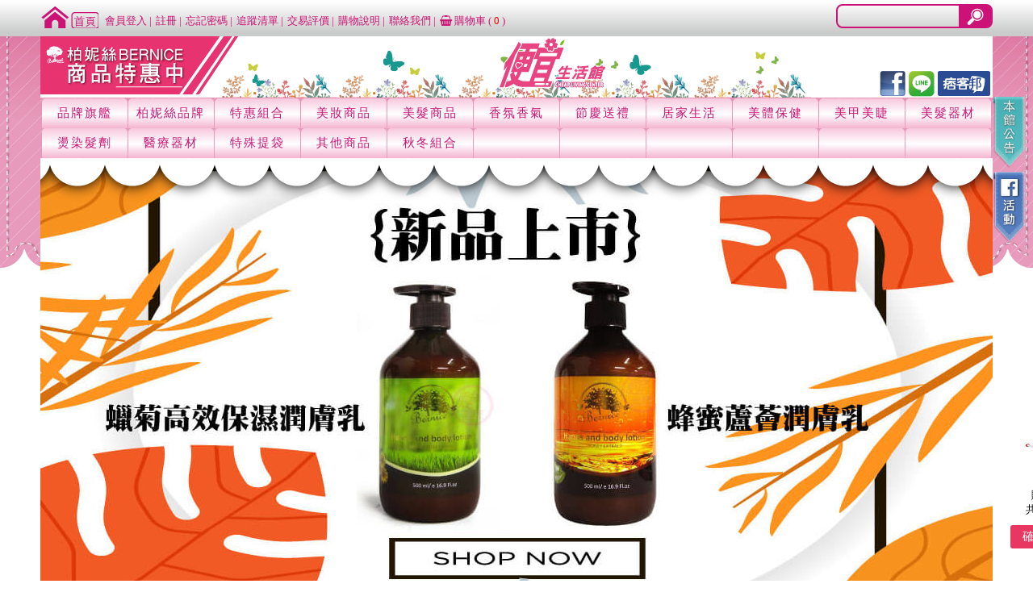

--- FILE ---
content_type: text/html; charset=utf-8
request_url: http://www.august9988tw07.com/product.php?con_id=24
body_size: 76812
content:

<!DOCTYPE html>
<html lang="en">
  <head>
	
	<title>便宜生活館-最便宜的美髮美妝用品</title>
<meta charset="utf-8">
<meta name="author" content="" />
<meta name="description" content="「便宜生活館」經營多年至今已12年，賣場商品皆為台灣代理商正公司貨~絕非水貨與市稱平行輸入商品，請水水們放心購買，最便宜的美髮美妝用品。柏妮絲企業社,卡詩,哥德式,萊雅,美髮用品,美妝用品,洗髮精,頭皮調理,深層護髮,免沖洗護髮,造型品,香水,染髮劑,美甲,美睫,保健,醫療器材。" />
<meta name="contact" content="" />
<meta name="keywords" content="便宜生活館,柏妮絲企業社,卡詩,哥德式,萊雅,美髮用品,美妝用品,洗髮精,頭皮調理,深層護髮,免沖洗護髮,造型品,香水,染髮劑,美甲,美睫,保健,醫療器材。" />
<meta name="url" content="" />
<meta name="robots" content="all" />
<meta name="msvalidate.01" content="2E80E888DD81F0231F22C5AD867C8C85" />
<!--[if lt IE 9]>
<script>
document.createElement('header');
document.createElement('nav');
document.createElement('section');
document.createElement('article');
document.createElement('aside');
document.createElement('footer');
document.createElement('hgroup');
</script>
<![endif]-->
<meta HTTP-EQUIV="Pragma" CONTENT="no_cache">
<link href="images/favicon.ico" rel="shortcut icon">
<meta http-equiv="X-UA-Compatible" content="IE=edge">
<meta property="og:url"           content="http://www.august9988tw07.com/"		/>
<meta property="og:type"          content="website"	/>
<meta property="og:title"         content="" />
<meta property="og:description"   content=""		/>
<meta property="og:image"         content="http://www.august9988tw07.com/images/index/logo.png" />
<meta property="og:image:width"   content="470" />
<meta property="og:image:height"  content="275" />
<meta property="og:locale" content="zh_TW" />
<link rel="shortcut icon" href="images/icon_logo.png">
<link rel="stylesheet" href="https://maxcdn.bootstrapcdn.com/font-awesome/4.6.1/css/font-awesome.min.css">
<link href="css/pc/chip/jquery-ui-1.9.2.custom.min.css" rel="stylesheet">
<link href="js/pc/jquery.bxslider.css" rel="stylesheet">
<link href="js/pc/fancybox/jquery.fancybox.css" rel="stylesheet" type="text/css">
<link href="css/pc/jquery.mCustomScrollbar.css" rel="stylesheet" type="text/css">

<link href="css/pc/reset-min.css" rel="stylesheet">
<link href="css/pc/layout.css" rel="stylesheet">

<!-- trac script -->
<script>
	  
	
</script>

<!-- Facebook Pixel Code -->
<script>
!function(f,b,e,v,n,t,s){if(f.fbq)return;n=f.fbq=function(){n.callMethod?
n.callMethod.apply(n,arguments):n.queue.push(arguments)};if(!f._fbq)f._fbq=n;
n.push=n;n.loaded=!0;n.version='2.0';n.queue=[];t=b.createElement(e);t.async=!0;
t.src=v;s=b.getElementsByTagName(e)[0];s.parentNode.insertBefore(t,s)}(window,
document,'script','https://connect.facebook.net/en_US/fbevents.js');

fbq('init', '758802224255214');
fbq('track', "PageView");</script>
<noscript><img height="1" width="1" style="display:none"
src="https://www.facebook.com/tr?id=758802224255214&ev=PageView&noscript=1"
/></noscript>
<!-- End Facebook Pixel Code -->
	
  </head>
  <body>
		
		<!-- MENU -->
			
			<script>
  (function(i,s,o,g,r,a,m){i['GoogleAnalyticsObject']=r;i[r]=i[r]||function(){
  (i[r].q=i[r].q||[]).push(arguments)},i[r].l=1*new Date();a=s.createElement(o),
  m=s.getElementsByTagName(o)[0];a.async=1;a.src=g;m.parentNode.insertBefore(a,m)
  })(window,document,'script','https://www.google-analytics.com/analytics.js','ga');

  ga('create', 'UA-81047623-1', 'auto');
  ga('send', 'pageview');

</script>
<div class="header">
	<div class="bgbox">
		<div class="content-header">
			<div class="header-top">
				<div class="mini-menu">
					<ul>
						<li><a href="index.php" title="回首頁"><img src="images/index/icon-home.png" align="absmiddle"></a></li>
						
						
						
						<li><a href="member_login.php#infoposition">會員登入</a></li>
						<li><a href="member_register.php#infoposition">註冊</a></li>
						<li><a href="member_forget.php#infoposition">忘記密碼</a></li>
						
						
						<li><a href="member_trace.php#infoposition">追蹤清單</a></li>
						<li><a href="evaluation.php#infoposition">交易評價</a></li>
						<li><a href="shopping_guide.php#infoposition">購物說明</a></li>
						<li><a href="contactus.php#infoposition">聯絡我們</a></li>
						
						<li><a href="order_list.php#infoposition"><i class="fa fa-shopping-basket" aria-hidden="true"></i> 購物車 (<span class="cartcount">0</span>)</a></li>
					</ul>
				</div>
				<div class="searchbox">
					<form action="product.php#infoposition" name="searchfrm">
						<div class="">
							<input type="text" name="srchtxt" required class="search-txt">
							<input type="submit" value="" class="search-btn">
						</div>
					</form>
				</div>
			</div>
			<div class="clearfix"></div>
			<div class="header-middle">
				<div class="mini-banner">
					
					<a href="http://www.august9988tw07.com/product.php?menuid=4#infoposition"><img src="images/banner/29612281905252016.png"></a>
					
				</div>
				<div class="logo">
					<a href="index.php"><img src="images/index/logo.png"></a>
				</div>
				<div class="social">
					<ul>
						
						<li><a href="https://www.facebook.com/august9988tw07"	target="_blank" title="連結到便宜生活館Facebook"><img align="absmiddle" src="images/index/icon_fb.png"></a></li>
						<li><a href="https://line.me/R/ti/p/%40noz3850o"		target="_blank" title="加入便宜生活館LINE"><img align="absmiddle" src="images/index/icon_line.png"></a></li>
						<li><a href="http://august9988tw08.pixnet.net/blog/"	target="_blank" title="連結到便宜生活館 痞客邦"><img align="absmiddle" src="images/index/icon_pixnet.png"></a></li>
					</ul>
				</div>
			</div>
			
			<div class="header-bottom">
				<ul class="menu">
					<li><a href="brand.php#infoposition">品牌旗艦</a></li><!----><li><a href="product.php?menuid=4#infoposition">柏妮絲品牌</a></li><!----><li><a href="product.php?menuid=3#infoposition">特惠組合</a></li><!----><li><a href="product.php?menuid=5#infoposition">美妝商品</a></li><!----><li><a href="product.php?menuid=6#infoposition">美髮商品</a></li><!----><li><a href="product.php?menuid=7#infoposition">香氛香氣</a></li><!----><li><a href="product.php?menuid=8#infoposition">節慶送禮</a></li><!----><li><a href="product.php?menuid=9#infoposition">居家生活</a></li><!----><li><a href="product.php?menuid=10#infoposition">美體保健</a></li><!----><li><a href="product.php?menuid=11#infoposition">美甲美睫</a></li><!----><li><a href="product.php?menuid=12#infoposition">美髮器材</a></li><!----><li><a href="product.php?menuid=13#infoposition">燙染髮劑</a></li><!----><li><a href="product.php?menuid=14#infoposition">醫療器材</a></li><!----><li><a href="product.php?menuid=15#infoposition">特殊提袋</a></li><!----><li><a href="product.php?menuid=16#infoposition">其他商品</a></li><!----><li><a href="product.php?menuid=17#infoposition">秋冬組合</a></li><!----><li><a href="javascript:void(0);#infoposition">&nbsp;</a></li><!----><li><a href="javascript:void(0);#infoposition">&nbsp;</a></li><!----><li><a href="javascript:void(0);#infoposition">&nbsp;</a></li><!----><li><a href="javascript:void(0);#infoposition">&nbsp;</a></li><!----><li><a href="javascript:void(0);#infoposition">&nbsp;</a></li><!----><li><a href="javascript:void(0);#infoposition">&nbsp;</a></li><!---->
				</ul>
			</div>
		</div>
	</div>
	<div class="clearfix"></div>
	<div class="bannerbox">
		<ul class="slider bxslider">
			
			<li><a href="http://www.august9988tw07.com/product.php?menuid=17#infoposition#infoposition"><img src="images/banner/72001152416062018.jpg"></a></li>
			
			<li><a href="http://www.august9988tw07.com/product.php?menuid=4#infoposition#infoposition"><img src="images/banner/542011232056222017.jpg"></a></li>
			
			<li><a href="http://www.august9988tw07.com/product.php?menuid=4#infoposition#infoposition"><img src="images/banner/787011232056512017.jpg"></a></li>
			
			<li><a href="#infoposition"><img src="images/banner/149711232057032017.jpg"></a></li>
			
			<li><a href="#infoposition"><img src="images/banner/90611232057152017.jpg"></a></li>
			
		</ul>
		<div class="bannerline"></div>
	</div>
</div>
<a name="infoposition" class="infoposition"></a>
			
		
    <div class="container">
			
			
			<div class="content-body">
				
				<div class="leftside">
					<h3 class="subject">商品分類</h3>
					<ul class="product-class">
						<li><a href="product.php">全部商品 (5706)</a></li>
						
						<li><a href="product.php?con_id=121#infoposition">專業沙龍美髮品牌 (29)</a></li>
						
						<li><a href="product.php?con_id=42#infoposition">柏妮絲 BERNICE (49)</a></li>
						
						<li><a href="product.php?con_id=1#infoposition">卡詩 KERASTASE (231)</a></li>
						
						<li><a href="product.php?con_id=5#infoposition">哥德式&果寬&橄欖奇蹟&可洛娜 GOLDEN GLORIA & NEWSHA & omeOrganic & Cronna (439)</a></li>
						
						<li><a href="product.php?con_id=2#infoposition">萊雅  L`OREAL (161)</a></li>
						
						<li><a href="product.php?con_id=113#infoposition">O-WAY 凱蔚 O-WAY (59)</a></li>
						
						<li><a href="product.php?con_id=54#infoposition">亞拉佐 ALAZUO (65)</a></li>
						
						<li><a href="product.php?con_id=50#infoposition">雅如詩 ENIE & 歐娜西斯ONACIS (213)</a></li>
						
						<li><a href="product.php?con_id=39#infoposition">歐萊德 髮色橘子  O`RIGHT (137)</a></li>
						
						<li><a href="product.php?con_id=133#infoposition">馬魯拉 ALURAM & 巴博士 BARBERSTATION (11)</a></li>
						
						<li><a href="product.php?con_id=10#infoposition">萊法耶 (荷那法蕊)  RENE FURTERER (105)</a></li>
						
						<li><a href="product.php?con_id=29#infoposition">提碁 TIGI (187)</a></li>
						
						<li><a href="product.php?con_id=53#infoposition">婕妮雅 HELEN SEWARD (186)</a></li>
						
						<li><a href="product.php?con_id=107#infoposition">雪樂媞  SELECTIVE (46)</a></li>
						
						<li><a href="product.php?con_id=12#infoposition">肯葳 KEUNE & Z.ONE (418)</a></li>
						
						<li><a href="product.php?con_id=116#infoposition">優美樂 YUMIARO (16)</a></li>
						
						<li><a href="product.php?con_id=110#infoposition">髮根香 CLEACODE (49)</a></li>
						
						<li><a href="product.php?con_id=44#infoposition">歌薇 GOLDWELL (301)</a></li>
						
						<li><a href="product.php?con_id=55#infoposition">達芬尼斯 DAVINES / 斯諾登妮雅 Snowdonia (45)</a></li>
						
						<li><a href="product.php?con_id=14#infoposition">桑多麗 SUNTORI (27)</a></li>
						
						<li><a href="product.php?con_id=24#infoposition">艾爾妮可 IONIC & 甘丹 SILKY & 法瑪克 FARMAGAN (51)</a></li>
						
						<li><a href="product.php?con_id=48#infoposition">歌薇 KMS / KERASILK (213)</a></li>
						
						<li><a href="product.php?con_id=9#infoposition">肯邦 CANBRAN & PAUL MITCHELL / 肯夢  AVED (243)</a></li>
						
						<li><a href="product.php?con_id=114#infoposition">艾特伊果 ALTER EGO (37)</a></li>
						
						<li><a href="product.php?con_id=8#infoposition">威娜WELLA & SP (77)</a></li>
						
						<li><a href="product.php?con_id=115#infoposition">沐宥 MUYO (18)</a></li>
						
						<li><a href="product.php?con_id=7#infoposition">莎貝之聖 SEBASTIAN (52)</a></li>
						
						<li><a href="product.php?con_id=4#infoposition">美傑仕 MATRIX & 蕾娜塔 RENATA (59)</a></li>
						
						<li><a href="product.php?con_id=11#infoposition">施華蔻 SCHWARZKOPF (178)</a></li>
						
						<li><a href="product.php?con_id=30#infoposition">資生堂 SHISEIDO (100)</a></li>
						
						<li><a href="product.php?con_id=49#infoposition">歐娜  派力 ALTERNA (108)</a></li>
						
						<li><a href="product.php?con_id=111#infoposition">京喚羽 TOKIO (24)</a></li>
						
						<li><a href="product.php?con_id=123#infoposition">威傑士 WAJASS (17)</a></li>
						
						<li><a href="product.php?con_id=21#infoposition">雲緹佛媚絲 FRAMESI (66)</a></li>
						
						<li><a href="product.php?con_id=28#infoposition">昇宏&芝彩 SHAANHONQ & CHIHTSAI (147)</a></li>
						
						<li><a href="product.php?con_id=13#infoposition">GDC & 潔西卡 JCKA (30)</a></li>
						
						<li><a href="product.php?con_id=33#infoposition">FORD 明佳麗 FORD (103)</a></li>
						
						<li><a href="product.php?con_id=46#infoposition">JOICO (51)</a></li>
						
						<li><a href="product.php?con_id=26#infoposition">蕾舒法克  LA FOCUS & 法斯 MASUMI (17)</a></li>
						
						<li><a href="product.php?con_id=61#infoposition">麗康絲 (耐奧森) NIOXIN &帕克PAHKEN (18)</a></li>
						
						<li><a href="product.php?con_id=16#infoposition">娜普菈&柯雅 NAPLA (83)</a></li>
						
						<li><a href="product.php?con_id=52#infoposition">露華濃 REVLON (36)</a></li>
						
						<li><a href="product.php?con_id=22#infoposition">中野製藥 & 伊聖秀  NAKANO & EUGENE PERMA(EP) (31)</a></li>
						
						<li><a href="product.php?con_id=60#infoposition">拉贊提(娜莎迪)  J.F.LAZARTIGUE (45)</a></li>
						
						<li><a href="product.php?con_id=112#infoposition">蘊洛 YUNARO (33)</a></li>
						
						<li><a href="product.php?con_id=126#infoposition">FIOLE 瀧川 (34)</a></li>
						
						<li><a href="product.php?con_id=108#infoposition">植村秀 SHU UEMURA (56)</a></li>
						
						<li><a href="product.php?con_id=41#infoposition">LABEL.M &蘿莉塔 LABEL.M & LORETTA (18)</a></li>
						
						<li><a href="product.php?con_id=129#infoposition">經典油頭造型品 HAIR BASED POMADE (2)</a></li>
						
						<li><a href="product.php?con_id=130#infoposition">經典無光澤髮蠟造型品 HAIR WAX (1)</a></li>
						
						<li><a href="product.php?con_id=62#infoposition">專業染燙髮劑商品 PROFESSIONAL HAIR DYE & PERM (35)</a></li>
						
						<li><a href="product.php?con_id=65#infoposition">♡小香 (男&女) SMALL PERFUME (MEN&WOMEN) (32)</a></li>
						
						<li><a href="product.php?con_id=103#infoposition">♡男性香水 MEN PERFUME TESTER (35)</a></li>
						
						<li><a href="product.php?con_id=104#infoposition">♡男性香水MEN PERFUME (73)</a></li>
						
						<li><a href="product.php?con_id=105#infoposition">♡女性香水WOMEN PERFUME  TESTER (38)</a></li>
						
						<li><a href="product.php?con_id=106#infoposition">♡女性香水WOMEN  PERFUME (108)</a></li>
						
						<li><a href="product.php?con_id=83#infoposition">沐浴乳&身體乳 SHOWER GEL & BODY LOTION (30)</a></li>
						
						<li><a href="product.php?con_id=85#infoposition">限量版袋子/包包/環保袋 BAG PRODUCTS (33)</a></li>
						
						<li><a href="product.php?con_id=91#infoposition">☆醫美美妝品牌☆ AESTHETIC MEDICINE PRODUCTS (144)</a></li>
						
						<li><a href="product.php?con_id=92#infoposition">☆賽吉兒 & 雅漾 ☆SAUGELLA  & AVENE (17)</a></li>
						
						<li><a href="product.php?con_id=95#infoposition">☆理膚寶水☆ LA ROCHE-POSAY (85)</a></li>
						
						<li><a href="product.php?con_id=94#infoposition">☆貝德瑪 & SK-II ☆ BIODERMA & SK-II (30)</a></li>
						
						<li><a href="product.php?con_id=117#infoposition">☆史帝富 & 妮傲絲翠☆ STIEFEL & NEO STRATA (1)</a></li>
						
						<li><a href="product.php?con_id=93#infoposition">☆荷麗美加 & 果蕾☆ MONA FREMA &  GLY DERM (19)</a></li>
						
						<li><a href="product.php?con_id=96#infoposition">☆碧兒泉 & 娜芙☆ BIOTHERM & NOV (17)</a></li>
						
						<li><a href="product.php?con_id=64#infoposition">運動用品 SPORTS EQUIPMENT (16)</a></li>
						
						<li><a href="product.php?con_id=63#infoposition">美髮器材 HAIRDRESSING EQUIPMENT (50)</a></li>
						
						<li><a href="product.php?con_id=27#infoposition">家庭生活/保健用品 HOME LIFE & HEALTH CARE PRODUCTS (3)</a></li>
						
						<li><a href="product.php?con_id=69#infoposition">♡BOSS 香水 (5)</a></li>
						
						<li><a href="product.php?con_id=80#infoposition">♡DKNY 香水 (17)</a></li>
						
						<li><a href="product.php?con_id=70#infoposition">♡LACOSTE 香水 (2)</a></li>
						
						<li><a href="product.php?con_id=81#infoposition">♡ESTEE LAUDER / VALENTINA 香水 (4)</a></li>
						
						<li><a href="product.php?con_id=101#infoposition">其它 OTHER  PRODUCTS (79)</a></li>
						
						<li><a href="product.php?con_id=71#infoposition">♡SEAN JOHN 香水 (2)</a></li>
						
						<li><a href="product.php?con_id=82#infoposition">♡DIESEL 香水 (2)</a></li>
						
						<li><a href="product.php?con_id=73#infoposition">♡CALVIN KLEIN 香水 (12)</a></li>
						
						<li><a href="product.php?con_id=74#infoposition">♡BURBERRY 香水 (12)</a></li>
						
						<li><a href="product.php?con_id=75#infoposition">♡BVLGARI 香水 (14)</a></li>
						
						<li><a href="product.php?con_id=76#infoposition">♡KENZO 香水 (14)</a></li>
						
						<li><a href="product.php?con_id=66#infoposition">♡GUCCI 香水 (9)</a></li>
						
						<li><a href="product.php?con_id=77#infoposition">♡CHLOE 香水 (6)</a></li>
						
						<li><a href="product.php?con_id=67#infoposition">♡D&G 香水 (1)</a></li>
						
						<li><a href="product.php?con_id=78#infoposition">♡CHANEL 香水 (27)</a></li>
						
						<li><a href="product.php?con_id=68#infoposition">♡DUNHILL 香水 (2)</a></li>
						
						<li><a href="product.php?con_id=79#infoposition">♡CHRISTIAN DIOR 香水 (3)</a></li>
						
						<li><a href="product.php?con_id=72#infoposition">♡ANNA SUI 香水 (7)</a></li>
						
					</ul>
				</div>
				
				
				<div class="rightside">
				<div class="cookies">
					<ul>
						<li><a href="index.php">首頁</a></li>
						<li><a>艾爾妮可 IONIC & 甘丹 SILKY & 法瑪克 FARMAGAN</a></li>
					</ul>
				</div>
					
					<div class="page-subject product-promo">
						<div class="page-subject-line">
							<h3 class="subject">艾爾妮可 IONIC & 甘丹 SILKY & 法瑪克 FARMAGAN</h3>
						</div>
						
							<div class="product-list">
								
							
								<ul>
									<li class="imgbox"><a class="imglink" href="product_detail.php?id=6702#infoposition"><img src="images/product/24/158909242811182024.jpg" title="便宜生活館【深層護髮】法瑪克 FARMAGAN 橄欖髮膜1000ml 染後受損髮/染後護色/保濕專用 全新公司貨 (可超取)" /></a></li>
									<li class="subject"><a href="product_detail.php?id=6702#infoposition" alt="便宜生活館【深層護髮】法瑪克 FARMAGAN 橄欖髮膜1000ml 染後受損髮/染後護色/保濕專用 全新公司貨 (可超取)">便宜生活館【深層護髮】法瑪克 FARMAGAN 橄欖髮膜1000ml 染後受損髮/染後護色/保濕專用 全新公司貨 (可超取)</a></li>
									<li class="saleinfo">
										<span class="price">NT.1950元</span>
										<span class="sales">154件出售</span>
									</li>
									<li class="">
										<form class="quickbuy" action="post.php" method="post">
											<input type="hidden" name="act" value="cart">
											<input type="hidden" name="cookietype" value="add">
											<input type="hidden" name="cookiename" value="mycart">
											<input type="hidden" name="quantity" value="1">
											<input type="hidden" name="productid" value="6702">
											<input type="submit" class="buynow product-promo" value="加入購物車" />
										</form>
									</li>
								</ul>
							
								<ul>
									<li class="imgbox"><a class="imglink" href="product_detail.php?id=6701#infoposition"><img src="images/product/24/682609242819212024.jpg" title="便宜生活館【深層護髮】法瑪克 FARMAGAN 羊絨髮膜230ml 毛燥髮/受損髮/易斷裂/提供輕盈蓬鬆專用 全新公司貨 (可超取)" /></a></li>
									<li class="subject"><a href="product_detail.php?id=6701#infoposition" alt="便宜生活館【深層護髮】法瑪克 FARMAGAN 羊絨髮膜230ml 毛燥髮/受損髮/易斷裂/提供輕盈蓬鬆專用 全新公司貨 (可超取)">便宜生活館【深層護髮】法瑪克 FARMAGAN 羊絨髮膜230ml 毛燥髮/受損髮/易斷裂/提供輕盈蓬鬆專用 全新公司貨 (可超取)</a></li>
									<li class="saleinfo">
										<span class="price">NT.2100元</span>
										<span class="sales">150件出售</span>
									</li>
									<li class="">
										<form class="quickbuy" action="post.php" method="post">
											<input type="hidden" name="act" value="cart">
											<input type="hidden" name="cookietype" value="add">
											<input type="hidden" name="cookiename" value="mycart">
											<input type="hidden" name="quantity" value="1">
											<input type="hidden" name="productid" value="6701">
											<input type="submit" class="buynow product-promo" value="加入購物車" />
										</form>
									</li>
								</ul>
							
								<ul>
									<li class="imgbox"><a class="imglink" href="product_detail.php?id=6700#infoposition"><img src="images/product/24/591409242818052024.jpg" title="便宜生活館【深層護髮】法瑪克 FARMAGAN 羊絨髮膜230ml 毛燥髮/受損髮/易斷裂/提供輕盈蓬鬆專用 全新公司貨 (可超取)" /></a></li>
									<li class="subject"><a href="product_detail.php?id=6700#infoposition" alt="便宜生活館【深層護髮】法瑪克 FARMAGAN 羊絨髮膜230ml 毛燥髮/受損髮/易斷裂/提供輕盈蓬鬆專用 全新公司貨 (可超取)">便宜生活館【深層護髮】法瑪克 FARMAGAN 羊絨髮膜230ml 毛燥髮/受損髮/易斷裂/提供輕盈蓬鬆專用 全新公司貨 (可超取)</a></li>
									<li class="saleinfo">
										<span class="price">NT.700元</span>
										<span class="sales">150件出售</span>
									</li>
									<li class="">
										<form class="quickbuy" action="post.php" method="post">
											<input type="hidden" name="act" value="cart">
											<input type="hidden" name="cookietype" value="add">
											<input type="hidden" name="cookiename" value="mycart">
											<input type="hidden" name="quantity" value="1">
											<input type="hidden" name="productid" value="6700">
											<input type="submit" class="buynow product-promo" value="加入購物車" />
										</form>
									</li>
								</ul>
							
								<ul>
									<li class="imgbox"><a class="imglink" href="product_detail.php?id=6699#infoposition"><img src="images/product/24/433409242811532024.jpg" title="便宜生活館【深層護髮】法瑪克 FARMAGAN 橄欖髮膜230ml 染後受損髮/染後護色/保濕專用 全新公司貨 (可超取)" /></a></li>
									<li class="subject"><a href="product_detail.php?id=6699#infoposition" alt="便宜生活館【深層護髮】法瑪克 FARMAGAN 橄欖髮膜230ml 染後受損髮/染後護色/保濕專用 全新公司貨 (可超取)">便宜生活館【深層護髮】法瑪克 FARMAGAN 橄欖髮膜230ml 染後受損髮/染後護色/保濕專用 全新公司貨 (可超取)</a></li>
									<li class="saleinfo">
										<span class="price">NT.670元</span>
										<span class="sales">150件出售</span>
									</li>
									<li class="">
										<form class="quickbuy" action="post.php" method="post">
											<input type="hidden" name="act" value="cart">
											<input type="hidden" name="cookietype" value="add">
											<input type="hidden" name="cookiename" value="mycart">
											<input type="hidden" name="quantity" value="1">
											<input type="hidden" name="productid" value="6699">
											<input type="submit" class="buynow product-promo" value="加入購物車" />
										</form>
									</li>
								</ul>
							
								<ul>
									<li class="imgbox"><a class="imglink" href="product_detail.php?id=6693#infoposition"><img src="images/product/24/460009212644202024.jpg" title="便宜生活館【洗髮精】法瑪克 FARMAGAN 羊絨髮浴230ml 毛燥髮/受損髮/易斷裂/提供輕盈蓬鬆專用 全新公司貨 (可超取)" /></a></li>
									<li class="subject"><a href="product_detail.php?id=6693#infoposition" alt="便宜生活館【洗髮精】法瑪克 FARMAGAN 羊絨髮浴230ml 毛燥髮/受損髮/易斷裂/提供輕盈蓬鬆專用 全新公司貨 (可超取)">便宜生活館【洗髮精】法瑪克 FARMAGAN 羊絨髮浴230ml 毛燥髮/受損髮/易斷裂/提供輕盈蓬鬆專用 全新公司貨 (可超取)</a></li>
									<li class="saleinfo">
										<span class="price">NT.670元</span>
										<span class="sales">149件出售</span>
									</li>
									<li class="">
										<form class="quickbuy" action="post.php" method="post">
											<input type="hidden" name="act" value="cart">
											<input type="hidden" name="cookietype" value="add">
											<input type="hidden" name="cookiename" value="mycart">
											<input type="hidden" name="quantity" value="1">
											<input type="hidden" name="productid" value="6693">
											<input type="submit" class="buynow product-promo" value="加入購物車" />
										</form>
									</li>
								</ul>
							
								<ul>
									<li class="imgbox"><a class="imglink" href="product_detail.php?id=6683#infoposition"><img src="images/product/24/846909212638072024.jpg" title="便宜生活館【洗髮精】法瑪克 FARMAGAN 橄欖髮浴1000ml 乾性/敏感性頭皮/染後受損專用 全新公司貨 (可超取)" /></a></li>
									<li class="subject"><a href="product_detail.php?id=6683#infoposition" alt="便宜生活館【洗髮精】法瑪克 FARMAGAN 橄欖髮浴1000ml 乾性/敏感性頭皮/染後受損專用 全新公司貨 (可超取)">便宜生活館【洗髮精】法瑪克 FARMAGAN 橄欖髮浴1000ml 乾性/敏感性頭皮/染後受損專用 全新公司貨 (可超取)</a></li>
									<li class="saleinfo">
										<span class="price">NT.1800元</span>
										<span class="sales">151件出售</span>
									</li>
									<li class="">
										<form class="quickbuy" action="post.php" method="post">
											<input type="hidden" name="act" value="cart">
											<input type="hidden" name="cookietype" value="add">
											<input type="hidden" name="cookiename" value="mycart">
											<input type="hidden" name="quantity" value="1">
											<input type="hidden" name="productid" value="6683">
											<input type="submit" class="buynow product-promo" value="加入購物車" />
										</form>
									</li>
								</ul>
							
								<ul>
									<li class="imgbox"><a class="imglink" href="product_detail.php?id=6682#infoposition"><img src="images/product/24/604909212634192024.jpg" title="便宜生活館【洗髮精】法瑪克 FARMAGAN 橄欖髮浴230ml 乾性/敏感性頭皮/染後受損專用 全新公司貨 (可超取)" /></a></li>
									<li class="subject"><a href="product_detail.php?id=6682#infoposition" alt="便宜生活館【洗髮精】法瑪克 FARMAGAN 橄欖髮浴230ml 乾性/敏感性頭皮/染後受損專用 全新公司貨 (可超取)">便宜生活館【洗髮精】法瑪克 FARMAGAN 橄欖髮浴230ml 乾性/敏感性頭皮/染後受損專用 全新公司貨 (可超取)</a></li>
									<li class="saleinfo">
										<span class="price">NT.660元</span>
										<span class="sales">150件出售</span>
									</li>
									<li class="">
										<form class="quickbuy" action="post.php" method="post">
											<input type="hidden" name="act" value="cart">
											<input type="hidden" name="cookietype" value="add">
											<input type="hidden" name="cookiename" value="mycart">
											<input type="hidden" name="quantity" value="1">
											<input type="hidden" name="productid" value="6682">
											<input type="submit" class="buynow product-promo" value="加入購物車" />
										</form>
									</li>
								</ul>
							
								<ul>
									<li class="imgbox"><a class="imglink" href="product_detail.php?id=6665#infoposition"><img src="images/product/24/522509192738502024.jpg" title="便宜生活館【洗髮精】法瑪克 FARMAGAN 薰衣草潔淨髮浴1000ml 油性頭皮/乾性頭皮/頭皮屑/頭皮調理專用 全新公司貨 (可超取)" /></a></li>
									<li class="subject"><a href="product_detail.php?id=6665#infoposition" alt="便宜生活館【洗髮精】法瑪克 FARMAGAN 薰衣草潔淨髮浴1000ml 油性頭皮/乾性頭皮/頭皮屑/頭皮調理專用 全新公司貨 (可超取)">便宜生活館【洗髮精】法瑪克 FARMAGAN 薰衣草潔淨髮浴1000ml 油性頭皮/乾性頭皮/頭皮屑/頭皮調理專用 全新公司貨 (可超取)</a></li>
									<li class="saleinfo">
										<span class="price">NT.2160元</span>
										<span class="sales">153件出售</span>
									</li>
									<li class="">
										<form class="quickbuy" action="post.php" method="post">
											<input type="hidden" name="act" value="cart">
											<input type="hidden" name="cookietype" value="add">
											<input type="hidden" name="cookiename" value="mycart">
											<input type="hidden" name="quantity" value="1">
											<input type="hidden" name="productid" value="6665">
											<input type="submit" class="buynow product-promo" value="加入購物車" />
										</form>
									</li>
								</ul>
							
								<ul>
									<li class="imgbox"><a class="imglink" href="product_detail.php?id=6607#infoposition"><img src="images/product/24/358109192804222024.jpg" title="便宜生活館【洗髮精】法瑪克 FARMAGAN 佛手柑放鬆髮浴250ml 染燙乾燥/受損/毛燥髮/敏感頭皮專用 全新公司貨(可超取)" /></a></li>
									<li class="subject"><a href="product_detail.php?id=6607#infoposition" alt="便宜生活館【洗髮精】法瑪克 FARMAGAN 佛手柑放鬆髮浴250ml 染燙乾燥/受損/毛燥髮/敏感頭皮專用 全新公司貨(可超取)">便宜生活館【洗髮精】法瑪克 FARMAGAN 佛手柑放鬆髮浴250ml 染燙乾燥/受損/毛燥髮/敏感頭皮專用 全新公司貨(可超取)</a></li>
									<li class="saleinfo">
										<span class="price">NT.930元</span>
										<span class="sales">149件出售</span>
									</li>
									<li class="">
										<form class="quickbuy" action="post.php" method="post">
											<input type="hidden" name="act" value="cart">
											<input type="hidden" name="cookietype" value="add">
											<input type="hidden" name="cookiename" value="mycart">
											<input type="hidden" name="quantity" value="1">
											<input type="hidden" name="productid" value="6607">
											<input type="submit" class="buynow product-promo" value="加入購物車" />
										</form>
									</li>
								</ul>
							
								<ul>
									<li class="imgbox"><a class="imglink" href="product_detail.php?id=6603#infoposition"><img src="images/product/24/807209182648402024.jpg" title="便宜生活館【洗髮精】法瑪克 FARMAGAN 人蔘賦活髮浴 1000ml 髮量稀少/易落髮/ 頭皮調理專用 公司貨 (可超取)" /></a></li>
									<li class="subject"><a href="product_detail.php?id=6603#infoposition" alt="便宜生活館【洗髮精】法瑪克 FARMAGAN 人蔘賦活髮浴 1000ml 髮量稀少/易落髮/ 頭皮調理專用 公司貨 (可超取)">便宜生活館【洗髮精】法瑪克 FARMAGAN 人蔘賦活髮浴 1000ml 髮量稀少/易落髮/ 頭皮調理專用 公司貨 (可超取)</a></li>
									<li class="saleinfo">
										<span class="price">NT.2160元</span>
										<span class="sales">149件出售</span>
									</li>
									<li class="">
										<form class="quickbuy" action="post.php" method="post">
											<input type="hidden" name="act" value="cart">
											<input type="hidden" name="cookietype" value="add">
											<input type="hidden" name="cookiename" value="mycart">
											<input type="hidden" name="quantity" value="1">
											<input type="hidden" name="productid" value="6603">
											<input type="submit" class="buynow product-promo" value="加入購物車" />
										</form>
									</li>
								</ul>
							
								<ul>
									<li class="imgbox"><a class="imglink" href="product_detail.php?id=6573#infoposition"><img src="images/product/24/734209192840092024.jpg" title="便宜生活館【免沖洗護髮】法瑪克 FARMAGAN HS3摩洛哥精華液100ml 滋養/修護/保濕/光澤與抗毛燥專用 公司貨 (可超取)" /></a></li>
									<li class="subject"><a href="product_detail.php?id=6573#infoposition" alt="便宜生活館【免沖洗護髮】法瑪克 FARMAGAN HS3摩洛哥精華液100ml 滋養/修護/保濕/光澤與抗毛燥專用 公司貨 (可超取)">便宜生活館【免沖洗護髮】法瑪克 FARMAGAN HS3摩洛哥精華液100ml 滋養/修護/保濕/光澤與抗毛燥專用 公司貨 (可超取)</a></li>
									<li class="saleinfo">
										<span class="price">NT.1170元</span>
										<span class="sales">150件出售</span>
									</li>
									<li class="">
										<form class="quickbuy" action="post.php" method="post">
											<input type="hidden" name="act" value="cart">
											<input type="hidden" name="cookietype" value="add">
											<input type="hidden" name="cookiename" value="mycart">
											<input type="hidden" name="quantity" value="1">
											<input type="hidden" name="productid" value="6573">
											<input type="submit" class="buynow product-promo" value="加入購物車" />
										</form>
									</li>
								</ul>
							
								<ul>
									<li class="imgbox"><a class="imglink" href="product_detail.php?id=6566#infoposition"><img src="images/product/24/899209192800462024.jpg" title="便宜生活館【洗髮精】法瑪克 FARMAGAN 佛手柑放鬆髮浴1000ml 染燙乾燥/受損/毛燥髮/敏感頭皮專用 全新公司貨 (可超取)" /></a></li>
									<li class="subject"><a href="product_detail.php?id=6566#infoposition" alt="便宜生活館【洗髮精】法瑪克 FARMAGAN 佛手柑放鬆髮浴1000ml 染燙乾燥/受損/毛燥髮/敏感頭皮專用 全新公司貨 (可超取)">便宜生活館【洗髮精】法瑪克 FARMAGAN 佛手柑放鬆髮浴1000ml 染燙乾燥/受損/毛燥髮/敏感頭皮專用 全新公司貨 (可超取)</a></li>
									<li class="saleinfo">
										<span class="price">NT.2160元</span>
										<span class="sales">150件出售</span>
									</li>
									<li class="">
										<form class="quickbuy" action="post.php" method="post">
											<input type="hidden" name="act" value="cart">
											<input type="hidden" name="cookietype" value="add">
											<input type="hidden" name="cookiename" value="mycart">
											<input type="hidden" name="quantity" value="1">
											<input type="hidden" name="productid" value="6566">
											<input type="submit" class="buynow product-promo" value="加入購物車" />
										</form>
									</li>
								</ul>
							
								<ul>
									<li class="imgbox"><a class="imglink" href="product_detail.php?id=6523#infoposition"><img src="images/product/24/264209192734512024.jpg" title="便宜生活館【洗髮精】法瑪克 FARMAGAN 薰衣草潔淨髮浴250ml 油性頭皮/乾性頭皮/頭皮屑/頭皮調理專用 全新公司貨 (可超取)" /></a></li>
									<li class="subject"><a href="product_detail.php?id=6523#infoposition" alt="便宜生活館【洗髮精】法瑪克 FARMAGAN 薰衣草潔淨髮浴250ml 油性頭皮/乾性頭皮/頭皮屑/頭皮調理專用 全新公司貨 (可超取)">便宜生活館【洗髮精】法瑪克 FARMAGAN 薰衣草潔淨髮浴250ml 油性頭皮/乾性頭皮/頭皮屑/頭皮調理專用 全新公司貨 (可超取)</a></li>
									<li class="saleinfo">
										<span class="price">NT.930元</span>
										<span class="sales">150件出售</span>
									</li>
									<li class="">
										<form class="quickbuy" action="post.php" method="post">
											<input type="hidden" name="act" value="cart">
											<input type="hidden" name="cookietype" value="add">
											<input type="hidden" name="cookiename" value="mycart">
											<input type="hidden" name="quantity" value="1">
											<input type="hidden" name="productid" value="6523">
											<input type="submit" class="buynow product-promo" value="加入購物車" />
										</form>
									</li>
								</ul>
							
								<ul>
									<li class="imgbox"><a class="imglink" href="product_detail.php?id=5816#infoposition"><img src="images/product/24/910512312552082025.jpg" title="便宜生活館【深層護髮】義大利甘丹 silky 柔亮保溼護色髮膜(02)1000ml 染後護色保濕專用 全新公司貨 (可超取)" /></a></li>
									<li class="subject"><a href="product_detail.php?id=5816#infoposition" alt="便宜生活館【深層護髮】義大利甘丹 silky 柔亮保溼護色髮膜(02)1000ml 染後護色保濕專用 全新公司貨 (可超取)">便宜生活館【深層護髮】義大利甘丹 silky 柔亮保溼護色髮膜(02)1000ml 染後護色保濕專用 全新公司貨 (可超取)</a></li>
									<li class="saleinfo">
										<span class="price">NT.1850元</span>
										<span class="sales">159件出售</span>
									</li>
									<li class="">
										<form class="quickbuy" action="post.php" method="post">
											<input type="hidden" name="act" value="cart">
											<input type="hidden" name="cookietype" value="add">
											<input type="hidden" name="cookiename" value="mycart">
											<input type="hidden" name="quantity" value="1">
											<input type="hidden" name="productid" value="5816">
											<input type="submit" class="buynow product-promo" value="加入購物車" />
										</form>
									</li>
								</ul>
							
								<ul>
									<li class="imgbox"><a class="imglink" href="product_detail.php?id=5814#infoposition"><img src="images/product/24/703512192340012025.jpg" title="便宜生活館【洗髮精】義大利甘丹 silky 常春藤去角質抗屑髮浴(06)1000ml 頭皮屑專用 全新公司貨 (可超取)" /></a></li>
									<li class="subject"><a href="product_detail.php?id=5814#infoposition" alt="便宜生活館【洗髮精】義大利甘丹 silky 常春藤去角質抗屑髮浴(06)1000ml 頭皮屑專用 全新公司貨 (可超取)">便宜生活館【洗髮精】義大利甘丹 silky 常春藤去角質抗屑髮浴(06)1000ml 頭皮屑專用 全新公司貨 (可超取)</a></li>
									<li class="saleinfo">
										<span class="price">NT.1950元</span>
										<span class="sales">152件出售</span>
									</li>
									<li class="">
										<form class="quickbuy" action="post.php" method="post">
											<input type="hidden" name="act" value="cart">
											<input type="hidden" name="cookietype" value="add">
											<input type="hidden" name="cookiename" value="mycart">
											<input type="hidden" name="quantity" value="1">
											<input type="hidden" name="productid" value="5814">
											<input type="submit" class="buynow product-promo" value="加入購物車" />
										</form>
									</li>
								</ul>
							
								<ul>
									<li class="imgbox"><a class="imglink" href="product_detail.php?id=5341#infoposition"><img src="images/product/24/349009192831402024.jpg" title="便宜生活館【免沖洗護髮】法瑪克 FARMAGAN 人蔘賦活頭皮菁露150ml 髮量稀少/易落髮/ 頭皮調理專用 公司貨 (可超取)" /></a></li>
									<li class="subject"><a href="product_detail.php?id=5341#infoposition" alt="便宜生活館【免沖洗護髮】法瑪克 FARMAGAN 人蔘賦活頭皮菁露150ml 髮量稀少/易落髮/ 頭皮調理專用 公司貨 (可超取)">便宜生活館【免沖洗護髮】法瑪克 FARMAGAN 人蔘賦活頭皮菁露150ml 髮量稀少/易落髮/ 頭皮調理專用 公司貨 (可超取)</a></li>
									<li class="saleinfo">
										<span class="price">NT.1110元</span>
										<span class="sales">334件出售</span>
									</li>
									<li class="">
										<form class="quickbuy" action="post.php" method="post">
											<input type="hidden" name="act" value="cart">
											<input type="hidden" name="cookietype" value="add">
											<input type="hidden" name="cookiename" value="mycart">
											<input type="hidden" name="quantity" value="1">
											<input type="hidden" name="productid" value="5341">
											<input type="submit" class="buynow product-promo" value="加入購物車" />
										</form>
									</li>
								</ul>
							
								<ul>
									<li class="imgbox"><a class="imglink" href="product_detail.php?id=5332#infoposition"><img src="images/product/24/909609242804082024.jpg" title="便宜生活館【洗髮精】法瑪克 FARMAGAN 羊絨髮浴1000ml 毛燥髮/受損髮/易斷裂/提供輕盈蓬鬆專用 全新公司貨 (可超取)" /></a></li>
									<li class="subject"><a href="product_detail.php?id=5332#infoposition" alt="便宜生活館【洗髮精】法瑪克 FARMAGAN 羊絨髮浴1000ml 毛燥髮/受損髮/易斷裂/提供輕盈蓬鬆專用 全新公司貨 (可超取)">便宜生活館【洗髮精】法瑪克 FARMAGAN 羊絨髮浴1000ml 毛燥髮/受損髮/易斷裂/提供輕盈蓬鬆專用 全新公司貨 (可超取)</a></li>
									<li class="saleinfo">
										<span class="price">NT.1870元</span>
										<span class="sales">220件出售</span>
									</li>
									<li class="">
										<form class="quickbuy" action="post.php" method="post">
											<input type="hidden" name="act" value="cart">
											<input type="hidden" name="cookietype" value="add">
											<input type="hidden" name="cookiename" value="mycart">
											<input type="hidden" name="quantity" value="1">
											<input type="hidden" name="productid" value="5332">
											<input type="submit" class="buynow product-promo" value="加入購物車" />
										</form>
									</li>
								</ul>
							
								<ul>
									<li class="imgbox"><a class="imglink" href="product_detail.php?id=2575#infoposition"><img src="images/product/24/100054286678.jpg" title="【洗髮精】 IONIC 艾爾妮可 玫瑰精油洗髮精500ml -燙染修護專用" /></a></li>
									<li class="subject"><a href="product_detail.php?id=2575#infoposition" alt="【洗髮精】 IONIC 艾爾妮可 玫瑰精油洗髮精500ml -燙染修護專用">【洗髮精】 IONIC 艾爾妮可 玫瑰精油洗髮精500ml -燙染修護專用</a></li>
									<li class="saleinfo">
										<span class="price">NT.260元</span>
										<span class="sales">294件出售</span>
									</li>
									<li class="">
										<form class="quickbuy" action="post.php" method="post">
											<input type="hidden" name="act" value="cart">
											<input type="hidden" name="cookietype" value="add">
											<input type="hidden" name="cookiename" value="mycart">
											<input type="hidden" name="quantity" value="1">
											<input type="hidden" name="productid" value="2575">
											<input type="submit" class="buynow product-promo" value="加入購物車" />
										</form>
									</li>
								</ul>
							
								<ul>
									<li class="imgbox"><a class="imglink" href="product_detail.php?id=2572#infoposition"><img src="images/product/24/100046136530.jpg" title="【免沖洗護髮】 IONIC 艾爾妮可一點靈1000ml 特價950元(免運費)--特價這批在送護髮" /></a></li>
									<li class="subject"><a href="product_detail.php?id=2572#infoposition" alt="【免沖洗護髮】 IONIC 艾爾妮可一點靈1000ml 特價950元(免運費)--特價這批在送護髮">【免沖洗護髮】 IONIC 艾爾妮可一點靈1000ml 特價950元(免運費)--特價這批在送護髮</a></li>
									<li class="saleinfo">
										<span class="price">NT.950元</span>
										<span class="sales">329件出售</span>
									</li>
									<li class="">
										<form class="quickbuy" action="post.php" method="post">
											<input type="hidden" name="act" value="cart">
											<input type="hidden" name="cookietype" value="add">
											<input type="hidden" name="cookiename" value="mycart">
											<input type="hidden" name="quantity" value="1">
											<input type="hidden" name="productid" value="2572">
											<input type="submit" class="buynow product-promo" value="加入購物車" />
										</form>
									</li>
								</ul>
							
								<ul>
									<li class="imgbox"><a class="imglink" href="product_detail.php?id=2570#infoposition"><img src="images/product/24/100009575889.jpg" title="【免沖洗護髮】 IONIC 艾爾妮可一點靈1000ml 特價950元特價這批在送護髮6" /></a></li>
									<li class="subject"><a href="product_detail.php?id=2570#infoposition" alt="【免沖洗護髮】 IONIC 艾爾妮可一點靈1000ml 特價950元特價這批在送護髮6">【免沖洗護髮】 IONIC 艾爾妮可一點靈1000ml 特價950元特價這批在送護髮6</a></li>
									<li class="saleinfo">
										<span class="price">NT.950元</span>
										<span class="sales">338件出售</span>
									</li>
									<li class="">
										<form class="quickbuy" action="post.php" method="post">
											<input type="hidden" name="act" value="cart">
											<input type="hidden" name="cookietype" value="add">
											<input type="hidden" name="cookiename" value="mycart">
											<input type="hidden" name="quantity" value="1">
											<input type="hidden" name="productid" value="2570">
											<input type="submit" class="buynow product-promo" value="加入購物車" />
										</form>
									</li>
								</ul>
							
								<ul>
									<li class="imgbox"><a class="imglink" href="product_detail.php?id=2568#infoposition"><img src="images/product/24/c96356463.jpg" title="【洗髮精】 IONIC 艾爾妮可 玫瑰精油洗髮精1000ml -燙染修護專用~" /></a></li>
									<li class="subject"><a href="product_detail.php?id=2568#infoposition" alt="【洗髮精】 IONIC 艾爾妮可 玫瑰精油洗髮精1000ml -燙染修護專用~">【洗髮精】 IONIC 艾爾妮可 玫瑰精油洗髮精1000ml -燙染修護專用~</a></li>
									<li class="saleinfo">
										<span class="price">NT.450元</span>
										<span class="sales">289件出售</span>
									</li>
									<li class="">
										<form class="quickbuy" action="post.php" method="post">
											<input type="hidden" name="act" value="cart">
											<input type="hidden" name="cookietype" value="add">
											<input type="hidden" name="cookiename" value="mycart">
											<input type="hidden" name="quantity" value="1">
											<input type="hidden" name="productid" value="2568">
											<input type="submit" class="buynow product-promo" value="加入購物車" />
										</form>
									</li>
								</ul>
							
								<ul>
									<li class="imgbox"><a class="imglink" href="product_detail.php?id=2567#infoposition"><img src="images/product/24/d94689081.jpg" title="【免沖洗護髮】 IONIC 艾爾妮可一點靈1000ml 特價950元特價這批在送護髮8" /></a></li>
									<li class="subject"><a href="product_detail.php?id=2567#infoposition" alt="【免沖洗護髮】 IONIC 艾爾妮可一點靈1000ml 特價950元特價這批在送護髮8">【免沖洗護髮】 IONIC 艾爾妮可一點靈1000ml 特價950元特價這批在送護髮8</a></li>
									<li class="saleinfo">
										<span class="price">NT.950元</span>
										<span class="sales">317件出售</span>
									</li>
									<li class="">
										<form class="quickbuy" action="post.php" method="post">
											<input type="hidden" name="act" value="cart">
											<input type="hidden" name="cookietype" value="add">
											<input type="hidden" name="cookiename" value="mycart">
											<input type="hidden" name="quantity" value="1">
											<input type="hidden" name="productid" value="2567">
											<input type="submit" class="buynow product-promo" value="加入購物車" />
										</form>
									</li>
								</ul>
							
								<ul>
									<li class="imgbox"><a class="imglink" href="product_detail.php?id=2566#infoposition"><img src="images/product/24/100016381120.jpg" title="【免沖洗護髮】 IONIC 艾爾妮可一點靈1000ml 特價950元特價這批在送護髮3" /></a></li>
									<li class="subject"><a href="product_detail.php?id=2566#infoposition" alt="【免沖洗護髮】 IONIC 艾爾妮可一點靈1000ml 特價950元特價這批在送護髮3">【免沖洗護髮】 IONIC 艾爾妮可一點靈1000ml 特價950元特價這批在送護髮3</a></li>
									<li class="saleinfo">
										<span class="price">NT.950元</span>
										<span class="sales">218件出售</span>
									</li>
									<li class="">
										<form class="quickbuy" action="post.php" method="post">
											<input type="hidden" name="act" value="cart">
											<input type="hidden" name="cookietype" value="add">
											<input type="hidden" name="cookiename" value="mycart">
											<input type="hidden" name="quantity" value="1">
											<input type="hidden" name="productid" value="2566">
											<input type="submit" class="buynow product-promo" value="加入購物車" />
										</form>
									</li>
								</ul>
							
								<ul>
									<li class="imgbox"><a class="imglink" href="product_detail.php?id=2565#infoposition"><img src="images/product/24/b87442575.jpg" title="【免沖洗護髮】 IONIC 艾爾妮可一點靈1000ml 特價950元特價這批在送護髮7" /></a></li>
									<li class="subject"><a href="product_detail.php?id=2565#infoposition" alt="【免沖洗護髮】 IONIC 艾爾妮可一點靈1000ml 特價950元特價這批在送護髮7">【免沖洗護髮】 IONIC 艾爾妮可一點靈1000ml 特價950元特價這批在送護髮7</a></li>
									<li class="saleinfo">
										<span class="price">NT.950元</span>
										<span class="sales">245件出售</span>
									</li>
									<li class="">
										<form class="quickbuy" action="post.php" method="post">
											<input type="hidden" name="act" value="cart">
											<input type="hidden" name="cookietype" value="add">
											<input type="hidden" name="cookiename" value="mycart">
											<input type="hidden" name="quantity" value="1">
											<input type="hidden" name="productid" value="2565">
											<input type="submit" class="buynow product-promo" value="加入購物車" />
										</form>
									</li>
								</ul>
							
								<ul>
									<li class="imgbox"><a class="imglink" href="product_detail.php?id=2563#infoposition"><img src="images/product/24/559009192836262024.jpg" title="便宜生活館【免沖洗護髮】法瑪克 FARMAGAN 佛手柑放鬆頭皮菁露150ml 髮量稀少/易落髮/ 頭皮調理專用 公司貨 (可超取)" /></a></li>
									<li class="subject"><a href="product_detail.php?id=2563#infoposition" alt="便宜生活館【免沖洗護髮】法瑪克 FARMAGAN 佛手柑放鬆頭皮菁露150ml 髮量稀少/易落髮/ 頭皮調理專用 公司貨 (可超取)">便宜生活館【免沖洗護髮】法瑪克 FARMAGAN 佛手柑放鬆頭皮菁露150ml 髮量稀少/易落髮/ 頭皮調理專用 公司貨 (可超取)</a></li>
									<li class="saleinfo">
										<span class="price">NT.1110元</span>
										<span class="sales">201件出售</span>
									</li>
									<li class="">
										<form class="quickbuy" action="post.php" method="post">
											<input type="hidden" name="act" value="cart">
											<input type="hidden" name="cookietype" value="add">
											<input type="hidden" name="cookiename" value="mycart">
											<input type="hidden" name="quantity" value="1">
											<input type="hidden" name="productid" value="2563">
											<input type="submit" class="buynow product-promo" value="加入購物車" />
										</form>
									</li>
								</ul>
							
								<ul>
									<li class="imgbox"><a class="imglink" href="product_detail.php?id=2562#infoposition"><img src="images/product/24/e81229537.jpg" title="【免沖洗護髮】 IONIC 艾爾妮可一點靈1000ml 特價950元特價這批在送護髮1" /></a></li>
									<li class="subject"><a href="product_detail.php?id=2562#infoposition" alt="【免沖洗護髮】 IONIC 艾爾妮可一點靈1000ml 特價950元特價這批在送護髮1">【免沖洗護髮】 IONIC 艾爾妮可一點靈1000ml 特價950元特價這批在送護髮1</a></li>
									<li class="saleinfo">
										<span class="price">NT.950元</span>
										<span class="sales">233件出售</span>
									</li>
									<li class="">
										<form class="quickbuy" action="post.php" method="post">
											<input type="hidden" name="act" value="cart">
											<input type="hidden" name="cookietype" value="add">
											<input type="hidden" name="cookiename" value="mycart">
											<input type="hidden" name="quantity" value="1">
											<input type="hidden" name="productid" value="2562">
											<input type="submit" class="buynow product-promo" value="加入購物車" />
										</form>
									</li>
								</ul>
							
								<ul>
									<li class="imgbox"><a class="imglink" href="product_detail.php?id=2560#infoposition"><img src="images/product/24/100035581390.jpg" title="【深層護髮】 IONIC 艾爾妮可 艾泥植物精華霜500ML 特價600元" /></a></li>
									<li class="subject"><a href="product_detail.php?id=2560#infoposition" alt="【深層護髮】 IONIC 艾爾妮可 艾泥植物精華霜500ML 特價600元">【深層護髮】 IONIC 艾爾妮可 艾泥植物精華霜500ML 特價600元</a></li>
									<li class="saleinfo">
										<span class="price">NT.600元</span>
										<span class="sales">272件出售</span>
									</li>
									<li class="">
										<form class="quickbuy" action="post.php" method="post">
											<input type="hidden" name="act" value="cart">
											<input type="hidden" name="cookietype" value="add">
											<input type="hidden" name="cookiename" value="mycart">
											<input type="hidden" name="quantity" value="1">
											<input type="hidden" name="productid" value="2560">
											<input type="submit" class="buynow product-promo" value="加入購物車" />
										</form>
									</li>
								</ul>
							
								<ul>
									<li class="imgbox"><a class="imglink" href="product_detail.php?id=2559#infoposition"><img src="images/product/24/b98214925.jpg" title="【免沖洗護髮】 IONIC 艾爾妮可一點靈1000ml 特價950元特價這批在送護髮!" /></a></li>
									<li class="subject"><a href="product_detail.php?id=2559#infoposition" alt="【免沖洗護髮】 IONIC 艾爾妮可一點靈1000ml 特價950元特價這批在送護髮!">【免沖洗護髮】 IONIC 艾爾妮可一點靈1000ml 特價950元特價這批在送護髮!</a></li>
									<li class="saleinfo">
										<span class="price">NT.950元</span>
										<span class="sales">337件出售</span>
									</li>
									<li class="">
										<form class="quickbuy" action="post.php" method="post">
											<input type="hidden" name="act" value="cart">
											<input type="hidden" name="cookietype" value="add">
											<input type="hidden" name="cookiename" value="mycart">
											<input type="hidden" name="quantity" value="1">
											<input type="hidden" name="productid" value="2559">
											<input type="submit" class="buynow product-promo" value="加入購物車" />
										</form>
									</li>
								</ul>
							
								<ul>
									<li class="imgbox"><a class="imglink" href="product_detail.php?id=2556#infoposition"><img src="images/product/24/100058896202.jpg" title="【免沖洗護髮】 IONIC 艾爾妮可一點靈500ml 特價590元" /></a></li>
									<li class="subject"><a href="product_detail.php?id=2556#infoposition" alt="【免沖洗護髮】 IONIC 艾爾妮可一點靈500ml 特價590元">【免沖洗護髮】 IONIC 艾爾妮可一點靈500ml 特價590元</a></li>
									<li class="saleinfo">
										<span class="price">NT.590元</span>
										<span class="sales">319件出售</span>
									</li>
									<li class="">
										<form class="quickbuy" action="post.php" method="post">
											<input type="hidden" name="act" value="cart">
											<input type="hidden" name="cookietype" value="add">
											<input type="hidden" name="cookiename" value="mycart">
											<input type="hidden" name="quantity" value="1">
											<input type="hidden" name="productid" value="2556">
											<input type="submit" class="buynow product-promo" value="加入購物車" />
										</form>
									</li>
								</ul>
							
								<ul>
									<li class="imgbox"><a class="imglink" href="product_detail.php?id=2555#infoposition"><img src="images/product/24/100086781823.jpg" title="【洗髮精】 IONIC 艾爾妮可 玫瑰精油洗髮精1000ml -燙染修護專用" /></a></li>
									<li class="subject"><a href="product_detail.php?id=2555#infoposition" alt="【洗髮精】 IONIC 艾爾妮可 玫瑰精油洗髮精1000ml -燙染修護專用">【洗髮精】 IONIC 艾爾妮可 玫瑰精油洗髮精1000ml -燙染修護專用</a></li>
									<li class="saleinfo">
										<span class="price">NT.450元</span>
										<span class="sales">277件出售</span>
									</li>
									<li class="">
										<form class="quickbuy" action="post.php" method="post">
											<input type="hidden" name="act" value="cart">
											<input type="hidden" name="cookietype" value="add">
											<input type="hidden" name="cookiename" value="mycart">
											<input type="hidden" name="quantity" value="1">
											<input type="hidden" name="productid" value="2555">
											<input type="submit" class="buynow product-promo" value="加入購物車" />
										</form>
									</li>
								</ul>
							
								<ul>
									<li class="imgbox"><a class="imglink" href="product_detail.php?id=2554#infoposition"><img src="images/product/24/100035581172.jpg" title="【免沖洗護髮】 IONIC 艾爾妮可 艾泥植物精華霜500ML 特價600元" /></a></li>
									<li class="subject"><a href="product_detail.php?id=2554#infoposition" alt="【免沖洗護髮】 IONIC 艾爾妮可 艾泥植物精華霜500ML 特價600元">【免沖洗護髮】 IONIC 艾爾妮可 艾泥植物精華霜500ML 特價600元</a></li>
									<li class="saleinfo">
										<span class="price">NT.600元</span>
										<span class="sales">293件出售</span>
									</li>
									<li class="">
										<form class="quickbuy" action="post.php" method="post">
											<input type="hidden" name="act" value="cart">
											<input type="hidden" name="cookietype" value="add">
											<input type="hidden" name="cookiename" value="mycart">
											<input type="hidden" name="quantity" value="1">
											<input type="hidden" name="productid" value="2554">
											<input type="submit" class="buynow product-promo" value="加入購物車" />
										</form>
									</li>
								</ul>
							
								<ul>
									<li class="imgbox"><a class="imglink" href="product_detail.php?id=2553#infoposition"><img src="images/product/24/100086776847.jpg" title="【造型品】艾爾妮可 卡蓬造型一點靈140gm 給予蓬鬆空氣感與支撐力" /></a></li>
									<li class="subject"><a href="product_detail.php?id=2553#infoposition" alt="【造型品】艾爾妮可 卡蓬造型一點靈140gm 給予蓬鬆空氣感與支撐力">【造型品】艾爾妮可 卡蓬造型一點靈140gm 給予蓬鬆空氣感與支撐力</a></li>
									<li class="saleinfo">
										<span class="price">NT.250元</span>
										<span class="sales">283件出售</span>
									</li>
									<li class="">
										<form class="quickbuy" action="post.php" method="post">
											<input type="hidden" name="act" value="cart">
											<input type="hidden" name="cookietype" value="add">
											<input type="hidden" name="cookiename" value="mycart">
											<input type="hidden" name="quantity" value="1">
											<input type="hidden" name="productid" value="2553">
											<input type="submit" class="buynow product-promo" value="加入購物車" />
										</form>
									</li>
								</ul>
							
								<ul>
									<li class="imgbox"><a class="imglink" href="product_detail.php?id=2552#infoposition"><img src="images/product/24/100086779489.jpg" title="【深層護髮】 IONIC 艾爾妮可 樹狀光點氨基酸 500 ml" /></a></li>
									<li class="subject"><a href="product_detail.php?id=2552#infoposition" alt="【深層護髮】 IONIC 艾爾妮可 樹狀光點氨基酸 500 ml">【深層護髮】 IONIC 艾爾妮可 樹狀光點氨基酸 500 ml</a></li>
									<li class="saleinfo">
										<span class="price">NT.440元</span>
										<span class="sales">261件出售</span>
									</li>
									<li class="">
										<form class="quickbuy" action="post.php" method="post">
											<input type="hidden" name="act" value="cart">
											<input type="hidden" name="cookietype" value="add">
											<input type="hidden" name="cookiename" value="mycart">
											<input type="hidden" name="quantity" value="1">
											<input type="hidden" name="productid" value="2552">
											<input type="submit" class="buynow product-promo" value="加入購物車" />
										</form>
									</li>
								</ul>
							
								<ul>
									<li class="imgbox"><a class="imglink" href="product_detail.php?id=2551#infoposition"><img src="images/product/24/100083492910.jpg" title="【免沖洗護髮】 IONIC 艾爾妮可一點靈1000ml 特價950元~" /></a></li>
									<li class="subject"><a href="product_detail.php?id=2551#infoposition" alt="【免沖洗護髮】 IONIC 艾爾妮可一點靈1000ml 特價950元~">【免沖洗護髮】 IONIC 艾爾妮可一點靈1000ml 特價950元~</a></li>
									<li class="saleinfo">
										<span class="price">NT.950元</span>
										<span class="sales">274件出售</span>
									</li>
									<li class="">
										<form class="quickbuy" action="post.php" method="post">
											<input type="hidden" name="act" value="cart">
											<input type="hidden" name="cookietype" value="add">
											<input type="hidden" name="cookiename" value="mycart">
											<input type="hidden" name="quantity" value="1">
											<input type="hidden" name="productid" value="2551">
											<input type="submit" class="buynow product-promo" value="加入購物車" />
										</form>
									</li>
								</ul>
							
								<ul>
									<li class="imgbox"><a class="imglink" href="product_detail.php?id=2550#infoposition"><img src="images/product/24/100080787277.jpg" title="【瞬間護髮】 IONIC 艾爾妮可 縮健護理素 500ml 特價340元~" /></a></li>
									<li class="subject"><a href="product_detail.php?id=2550#infoposition" alt="【瞬間護髮】 IONIC 艾爾妮可 縮健護理素 500ml 特價340元~">【瞬間護髮】 IONIC 艾爾妮可 縮健護理素 500ml 特價340元~</a></li>
									<li class="saleinfo">
										<span class="price">NT.340元</span>
										<span class="sales">257件出售</span>
									</li>
									<li class="">
										<form class="quickbuy" action="post.php" method="post">
											<input type="hidden" name="act" value="cart">
											<input type="hidden" name="cookietype" value="add">
											<input type="hidden" name="cookiename" value="mycart">
											<input type="hidden" name="quantity" value="1">
											<input type="hidden" name="productid" value="2550">
											<input type="submit" class="buynow product-promo" value="加入購物車" />
										</form>
									</li>
								</ul>
							
								<ul>
									<li class="imgbox"><a class="imglink" href="product_detail.php?id=2547#infoposition"><img src="images/product/24/100123709022.jpg" title="【免沖洗護髮】 IONIC 艾爾妮可一點靈1000ml 特價950元(免運費)--特價這批在送護髮" /></a></li>
									<li class="subject"><a href="product_detail.php?id=2547#infoposition" alt="【免沖洗護髮】 IONIC 艾爾妮可一點靈1000ml 特價950元(免運費)--特價這批在送護髮">【免沖洗護髮】 IONIC 艾爾妮可一點靈1000ml 特價950元(免運費)--特價這批在送護髮</a></li>
									<li class="saleinfo">
										<span class="price">NT.950元</span>
										<span class="sales">316件出售</span>
									</li>
									<li class="">
										<form class="quickbuy" action="post.php" method="post">
											<input type="hidden" name="act" value="cart">
											<input type="hidden" name="cookietype" value="add">
											<input type="hidden" name="cookiename" value="mycart">
											<input type="hidden" name="quantity" value="1">
											<input type="hidden" name="productid" value="2547">
											<input type="submit" class="buynow product-promo" value="加入購物車" />
										</form>
									</li>
								</ul>
							
								<ul>
									<li class="imgbox"><a class="imglink" href="product_detail.php?id=2546#infoposition"><img src="images/product/24/100114272555.jpg" title="【免沖洗護髮】 IONIC 艾爾妮可 樹狀光點氨基酸 1000ml~" /></a></li>
									<li class="subject"><a href="product_detail.php?id=2546#infoposition" alt="【免沖洗護髮】 IONIC 艾爾妮可 樹狀光點氨基酸 1000ml~">【免沖洗護髮】 IONIC 艾爾妮可 樹狀光點氨基酸 1000ml~</a></li>
									<li class="saleinfo">
										<span class="price">NT.670元</span>
										<span class="sales">315件出售</span>
									</li>
									<li class="">
										<form class="quickbuy" action="post.php" method="post">
											<input type="hidden" name="act" value="cart">
											<input type="hidden" name="cookietype" value="add">
											<input type="hidden" name="cookiename" value="mycart">
											<input type="hidden" name="quantity" value="1">
											<input type="hidden" name="productid" value="2546">
											<input type="submit" class="buynow product-promo" value="加入購物車" />
										</form>
									</li>
								</ul>
							
								<ul>
									<li class="imgbox"><a class="imglink" href="product_detail.php?id=2545#infoposition"><img src="images/product/24/100058894871.jpg" title="【深層護髮】 IONIC 艾爾妮可一點靈500ml 特價590元" /></a></li>
									<li class="subject"><a href="product_detail.php?id=2545#infoposition" alt="【深層護髮】 IONIC 艾爾妮可一點靈500ml 特價590元">【深層護髮】 IONIC 艾爾妮可一點靈500ml 特價590元</a></li>
									<li class="saleinfo">
										<span class="price">NT.590元</span>
										<span class="sales">254件出售</span>
									</li>
									<li class="">
										<form class="quickbuy" action="post.php" method="post">
											<input type="hidden" name="act" value="cart">
											<input type="hidden" name="cookietype" value="add">
											<input type="hidden" name="cookiename" value="mycart">
											<input type="hidden" name="quantity" value="1">
											<input type="hidden" name="productid" value="2545">
											<input type="submit" class="buynow product-promo" value="加入購物車" />
										</form>
									</li>
								</ul>
							
								<ul>
									<li class="imgbox"><a class="imglink" href="product_detail.php?id=2543#infoposition"><img src="images/product/24/100080787496.jpg" title="【深層護髮】 IONIC 艾爾妮可 樹狀光點氨基酸 1000ml" /></a></li>
									<li class="subject"><a href="product_detail.php?id=2543#infoposition" alt="【深層護髮】 IONIC 艾爾妮可 樹狀光點氨基酸 1000ml">【深層護髮】 IONIC 艾爾妮可 樹狀光點氨基酸 1000ml</a></li>
									<li class="saleinfo">
										<span class="price">NT.670元</span>
										<span class="sales">276件出售</span>
									</li>
									<li class="">
										<form class="quickbuy" action="post.php" method="post">
											<input type="hidden" name="act" value="cart">
											<input type="hidden" name="cookietype" value="add">
											<input type="hidden" name="cookiename" value="mycart">
											<input type="hidden" name="quantity" value="1">
											<input type="hidden" name="productid" value="2543">
											<input type="submit" class="buynow product-promo" value="加入購物車" />
										</form>
									</li>
								</ul>
							
								<ul>
									<li class="imgbox"><a class="imglink" href="product_detail.php?id=2542#infoposition"><img src="images/product/24/100063533213.jpg" title="【瞬間護髮】 IONIC 艾爾妮可 縮健護理素 500ml 特價340元" /></a></li>
									<li class="subject"><a href="product_detail.php?id=2542#infoposition" alt="【瞬間護髮】 IONIC 艾爾妮可 縮健護理素 500ml 特價340元">【瞬間護髮】 IONIC 艾爾妮可 縮健護理素 500ml 特價340元</a></li>
									<li class="saleinfo">
										<span class="price">NT.340元</span>
										<span class="sales">262件出售</span>
									</li>
									<li class="">
										<form class="quickbuy" action="post.php" method="post">
											<input type="hidden" name="act" value="cart">
											<input type="hidden" name="cookietype" value="add">
											<input type="hidden" name="cookiename" value="mycart">
											<input type="hidden" name="quantity" value="1">
											<input type="hidden" name="productid" value="2542">
											<input type="submit" class="buynow product-promo" value="加入購物車" />
										</form>
									</li>
								</ul>
							
								<ul>
									<li class="imgbox"><a class="imglink" href="product_detail.php?id=2540#infoposition"><img src="images/product/24/100037404144.jpg" title="【免沖洗護髮】 IONIC 艾爾妮可一點靈1000ml 特價950元(免運費)這批在送護髮" /></a></li>
									<li class="subject"><a href="product_detail.php?id=2540#infoposition" alt="【免沖洗護髮】 IONIC 艾爾妮可一點靈1000ml 特價950元(免運費)這批在送護髮">【免沖洗護髮】 IONIC 艾爾妮可一點靈1000ml 特價950元(免運費)這批在送護髮</a></li>
									<li class="saleinfo">
										<span class="price">NT.950元</span>
										<span class="sales">284件出售</span>
									</li>
									<li class="">
										<form class="quickbuy" action="post.php" method="post">
											<input type="hidden" name="act" value="cart">
											<input type="hidden" name="cookietype" value="add">
											<input type="hidden" name="cookiename" value="mycart">
											<input type="hidden" name="quantity" value="1">
											<input type="hidden" name="productid" value="2540">
											<input type="submit" class="buynow product-promo" value="加入購物車" />
										</form>
									</li>
								</ul>
							
							
							</div>
						
						
						<div class="clearfix"></div>
			  		<ul class="pager product-style">
								
								
								<li  class="active"  pg-num="1" ><a href="javascript:void(0);">1</a></li>
								
								
			  		</ul>
			  		<form action="?#infoposition" method="get" name="myfrm">
			  			
			  			
			  			<input type="hidden" name="con_id" value="24">
			  			
			  			
			  			
			  			
			  			
			  			
			  			
							
			  			<input type="hidden" name="nowpage" id="nowpage" value="1">
			  			<input type="hidden" name="nowpage" id="actpage" value="">
			  		</form>
					</div>
					
				</div>
				<div class="clearfix"></div>
			</div>
		</div>
		
		
<footer class="full-footer">
	<div class="footer-box">
		<div class="gotopbox"><a class="gotoplink" href="#gotop"><img src="images/index/gotop.png"></a></div>

		
		<div class="leftside qrcode">
			<a class=""><img src="http://qr-official.line.me/L/1WqVnq9KAO.png" align="absmiddle" width="130" height="129"></a>
			<p>Line ID:@noz3850o</p>
		</div>
		<div class="leftside">
			<ul class="service">
				<li><a >便宜生活館</a></li>
				<li><a >地址：台中市西屯區文心路3段90號</a></li>
				<li><a >客服電話：0925-590-050</a></li>
				<li><a >客服時間：PM 12:00 ~ PM 10:00</a></li>
				<li>客服信箱：<a href="mailto:august9988tw07@yahoo.com.tw">august9988tw07@yahoo.com.tw</a></li>
				<li><br /> Copyright©2016 All rights reserved.</li>
			</ul>
		</div>

		<div class="rightside">
			<ul>
				<li><a href="about.php#infoposition">關於便宜生活館</a></li>
				<li><a href="article.php?subject=vip#infoposition">VIP招募</a></li>
				<li><a href="article.php?subject=qa#infoposition">Q & A</a></li>
				<li><a href="article.php?subject=privacy#infoposition">隱私權聲明</a></li>
				<li><a href="ckdevice.php?device=m">切換手機版</a></li>
			</ul>
		</div>
		<div class="clearfix"></div>
	</div>
</footer>
<div class="newsbutton">
	<a class="" href="article.php?subject=news#infoposition"><img src="images/index/news.png" width="80%"></a>
	<br/>
	
	<a class="" href="http://www.august9988tw07.com/article_detail.php?id=41&subject=news"><img src="images/banner/391109152212112017.png" width="80%"></a>
	
</div>
<div class="cartbox">
	<div class="">
		<div class="cartimg"><img src="images/cart.png" align="absmiddle"></div>
		<div class="carttxt">購物車<br>共有<span class="cartcount"></span>項</div>
		<div class="clearfix"></div>
	</div>
	<div class="text-center"><a class="btn btn-pink " href="order_list.php#infoposition" style="margin-right:0;">確定結帳</a></div>
</div>
		
		
		
		<div id="plugins"></div>
<div class="loadingbox"></div> 
<div id="dialog-message" title="便宜生活館"><p></p></div>
<!--[if lt IE 9]>
	<script src="https://oss.maxcdn.com/libs/html5shiv/3.7.0/html5shiv.js"></script>
	<script src="https://oss.maxcdn.com/libs/respond.js/1.4.2/respond.min.js"></script>
	<link rel='stylesheet' href="css/ie/ie8.css">
<![endif]-->
<!--
<script language="javascript" src="js/pc/jquery-1.9.1.min.js"></script>
-->
<script src="js/pc/jquery.min.js"></script>
<script src="js/pc/bootstrap.min.js"></script>
<script language="javascript" src="js/pc/jquery-ui-1.9.2.custom.min.js"></script>
<script src="js/pc/jquery.bxslider.min.js"></script>
<script src="js/pc/ajaxform.js"></script>
<script src="js/pc/jquery.lazyload.min.js"></script>
<script language="javascript" src="js/pc/fancybox/jquery.fancybox.js"></script>
<script language="javascript" src="js/pc/jquery.mCustomScrollbar.concat.min.js"></script>
<script language="javascript" src="js/pc/master.js"></script>
<script language="javascript" src="js/pc/cart.js"></script>
<script>
	$(document).ready(function(){
  $('.bxslider').bxSlider({
  	controls:false,
  	auto:true
  });
  $('.gotoplink').on("click",function(){
		$('body').animate({
            'scrollTop': 0
        }, 500, 'easeInOutQuint',function(){});
    return false;
  });
  
  $setright = parseInt(($(window).width()/2)) + parseInt(1180/2);

  $(".newsbutton").css({
  	top:120,
  	left:$setright,
  	position:"fixed"
  });
  
  $(".cartbox").css({
  	bottom:20,
  	left:$setright+2,
  	position:"fixed"
  });
  $('.q-box').on("click",function(){
  	var $this = $(this);
  	$this.next(".a-box").slideDown(300);
  	$this.parent().siblings().find(".a-box").slideUp(300);
    return false;
  });
  $("img.lazy").lazyload({ effect : "fadeIn" });
});
</script>
		
  </body>
</html>
